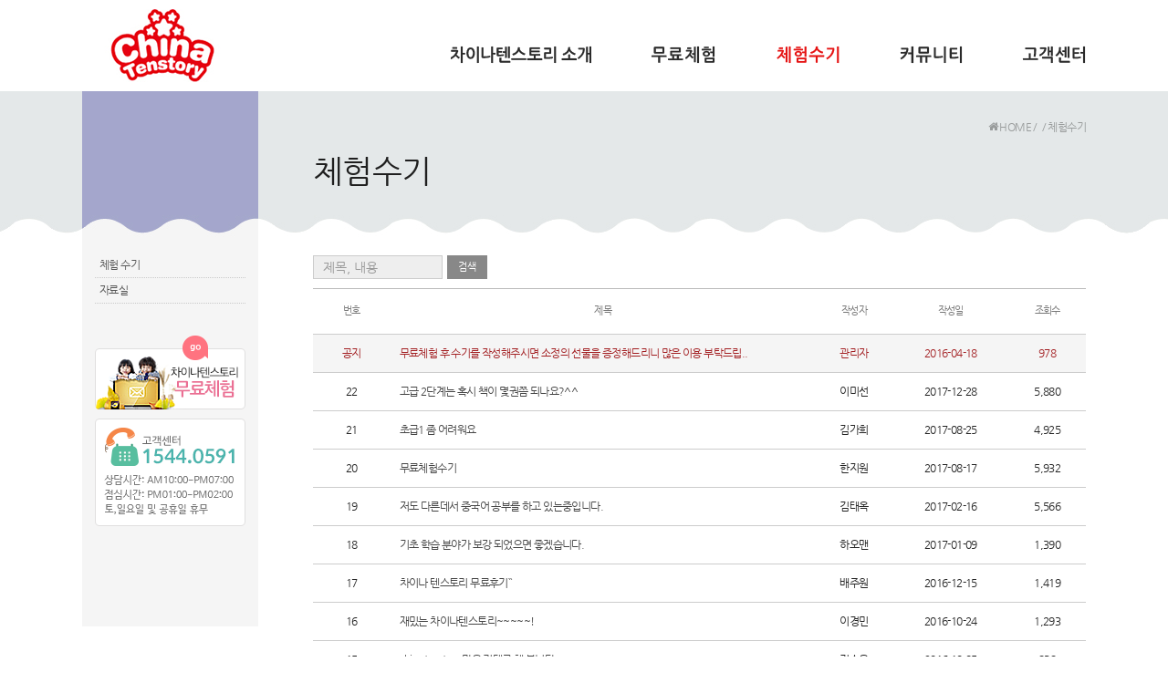

--- FILE ---
content_type: text/html
request_url: http://chinatenstory.co.kr/list.php?id=review
body_size: 11999
content:

<!DOCTYPE HTML PUBLIC "-//W3C//DTD HTML 4.01 Transitional//EN" "http://www.w3.org/TR/html4/loose.dtd">
<html>
<meta http-equiv="Content-Type" content="text/html; charset=utf-8">
<meta http-equiv="X-UA-Compatible" content="IE=Edge">
<meta name="description" content="">
<meta name="keywords" content="">
<head>
<title>차이나 텐스토리</title>
<link href="css/normalize.css" rel="stylesheet" type="text/css">
<link href="css/common.css" rel="stylesheet" type="text/css">
<link href="css/style.css" rel="stylesheet" type="text/css">
<link href="css/board.css" rel="stylesheet" type="text/css">
<link href="font-awesome/css/font-awesome.css" rel="stylesheet" type="text/css">
<script type="text/javascript" src="js/jquery.min.js"></script>
<script type="text/javascript" src="js/custom.js"></script>
</head>


<body>
<div id="wrapper">
	<div class="headerWrapper">
		<div class="container">
			<div class="logo"><a href="./" title="차이나텐스토리"><img src="images/logo-top.jpg" alt="차이나텐스토리"></a></div>
			<div class="naviWrapper">
				<ul id="topnav">
					<li>
						<a href="about.php" class="category01">차이나텐스토리 소개</a>
						<div class="sbNavi">
							<div class="container">
								<div class="arrow" style="margin-left: -120px;"></div>
								<a href="about.php" style="margin-left: 320px;">차이나텐스토리란?</a>
								<a href="greeting.php">회장인사말</a>
								<a href="history.php">회사연혁</a>
							</div>
						</div>
					</li>
					<li><a href="free-trial.php" class="category02" title="무료체험가입">무료체험</a></li>
					<li><a href="list.php?id=review" class="category05" title="체험수기">체험수기</a></li>
					<li>
						<a href="list.php?id=review" class="category03">커뮤니티</a>
						<div class="sbNavi">
							<div class="container">
								<div class="arrow" style="margin-left: 320px;"></div>
								<a href="list.php?id=pds" style="margin-left: 900px;">자료실</a>
								
							</div>
						</div>
					</li>
					<li>
						<a href="list.php?id=notice" class="category04">고객센터</a>
						<div class="sbNavi">
							<div class="container">
								<div class="arrow" style="margin-left: 450px;"></div>
								<a href="list.php?id=notice" style="margin-left: 1020px;">공지사항</a>
							</div>
						</div>
					</li>
				</ul>
			</div>
		</div>
	</div>	<div class="subWrapper">
		<div class="container">
			<div class="snbWrapper">
				<div class="snbTitle">
					<h6></h6>
					<h2></h2>
				</div>
				<div class="sideNavi">
					<ul>
											<li><a href="list.php?id=review">체험 수기</a></li>
						<li><a href="list.php?id=pds">자료실</a></li>
										</ul>
				</div>
				<ul class="sideBanner">
					<li><a href="free-trial.php"><img src="images/left-bn01.png" alt="텐스토리 무료체험"></a></li>
					<li><img src="images/left-bn02.png" alt="텐스토리 고객센터 1544-0591"></li>
				</ul>			</div>
			<div class="subContents">
				<div class="pageState"><i class="fa fa-home"></i> HOME&nbsp;/&nbsp;&nbsp;/&nbsp;체험수기</div>
				<h1 class="pageTitle">체험수기</h1>
				<form name="searchForm" action="?" method="get" onsubmit="goSearch();">
				<input type="hidden" name="id" value="review">
				<input type="hidden" name="npage" value="1">
				<input type="hidden" name="mode" value="">
				<input type="hidden" name="idx" value="">
				<div class="boardSearch">
					<input type="text" name="searchText" class="searchIpt" placeholder="제목, 내용" value=""><button class="btn light sm" type="submit">검색</button>
				</div>
				</form>
				<div class="boardList">
					<div class="colGroup header">
						<div class="col" style="width: 10%;">번호</div>
						<div class="col title" style="width: 55%;">제목</div>
						<div class="col" style="width: 10%;">작성자</div>
						<div class="col" style="width: 15%;">작성일</div>
						<div class="col" style="width: 10%;">조회수</div>
					</div>
					<div class="colGroup important">
						<div class="col" style="width: 10%;">공지</div>
						<div class="col title" style="width: 55%;"><a href="javascript:goView(11);">무료체험 후 수기를 작성해주시면 소정의 선물을 증정해드리니 많은 이용 부탁드립..</a></div>
						<div class="col" style="width: 10%;">관리자</div>
						<div class="col" style="width: 15%;">2016-04-18</div>
						<div class="col" style="width: 10%;">978</div>
					</div>
				<div class="colGroup">
					<div class="col" style="width: 10%;">22</div>
					<div class="col title" style="width: 55%;"><a href="javascript:goView(34);">고급 2단계는 혹시 책이 몇권쯤 되나요?^^</a></div>
					<div class="col" style="width: 10%;">이미선</div>
					<div class="col" style="width: 15%;">2017-12-28</div>
					<div class="col" style="width: 10%;">5,880</div>
				</div>
				<div class="colGroup">
					<div class="col" style="width: 10%;">21</div>
					<div class="col title" style="width: 55%;"><a href="javascript:goView(33);">초급1 좀 어려워요</a></div>
					<div class="col" style="width: 10%;">김가희</div>
					<div class="col" style="width: 15%;">2017-08-25</div>
					<div class="col" style="width: 10%;">4,925</div>
				</div>
				<div class="colGroup">
					<div class="col" style="width: 10%;">20</div>
					<div class="col title" style="width: 55%;"><a href="javascript:goView(32);">무료체험수기</a></div>
					<div class="col" style="width: 10%;">한지원</div>
					<div class="col" style="width: 15%;">2017-08-17</div>
					<div class="col" style="width: 10%;">5,932</div>
				</div>
				<div class="colGroup">
					<div class="col" style="width: 10%;">19</div>
					<div class="col title" style="width: 55%;"><a href="javascript:goView(31);">저도 다른데서 중국어 공부를 하고 있는중입니다.</a></div>
					<div class="col" style="width: 10%;">김태옥</div>
					<div class="col" style="width: 15%;">2017-02-16</div>
					<div class="col" style="width: 10%;">5,566</div>
				</div>
				<div class="colGroup">
					<div class="col" style="width: 10%;">18</div>
					<div class="col title" style="width: 55%;"><a href="javascript:goView(30);">기초 학습 분야가 보강 되었으면 좋겠습니다.</a></div>
					<div class="col" style="width: 10%;">하오맨</div>
					<div class="col" style="width: 15%;">2017-01-09</div>
					<div class="col" style="width: 10%;">1,390</div>
				</div>
				<div class="colGroup">
					<div class="col" style="width: 10%;">17</div>
					<div class="col title" style="width: 55%;"><a href="javascript:goView(29);">차이나 텐스토리 무료후기``</a></div>
					<div class="col" style="width: 10%;">배주원</div>
					<div class="col" style="width: 15%;">2016-12-15</div>
					<div class="col" style="width: 10%;">1,419</div>
				</div>
				<div class="colGroup">
					<div class="col" style="width: 10%;">16</div>
					<div class="col title" style="width: 55%;"><a href="javascript:goView(28);">재밌는 차이나텐스토리~~~~~!</a></div>
					<div class="col" style="width: 10%;">이경민</div>
					<div class="col" style="width: 15%;">2016-10-24</div>
					<div class="col" style="width: 10%;">1,293</div>
				</div>
				<div class="colGroup">
					<div class="col" style="width: 10%;">15</div>
					<div class="col title" style="width: 55%;"><a href="javascript:goView(27);">chinatenstory 많은 기대를 해 봅니다</a></div>
					<div class="col" style="width: 10%;">김소은</div>
					<div class="col" style="width: 15%;">2016-10-05</div>
					<div class="col" style="width: 10%;">939</div>
				</div>
				<div class="colGroup">
					<div class="col" style="width: 10%;">14</div>
					<div class="col title" style="width: 55%;"><a href="javascript:goView(26);">영어 텐스토리 기본으로 하되 중국어 툭성에 맞게좀 보완한다면 괜찮을 거 같습니다.</a></div>
					<div class="col" style="width: 10%;">강소요</div>
					<div class="col" style="width: 15%;">2016-09-12</div>
					<div class="col" style="width: 10%;">1,232</div>
				</div>
				<div class="colGroup">
					<div class="col" style="width: 10%;">13</div>
					<div class="col title" style="width: 55%;"><a href="javascript:goView(25);">이거...말이에여...</a></div>
					<div class="col" style="width: 10%;">이수안</div>
					<div class="col" style="width: 15%;">2016-09-07</div>
					<div class="col" style="width: 10%;">1,488</div>
				</div>
					<!-- <div class="noContents"><i class="fa fa-commenting"></i>등록된 게시글이 없습니다.</div> -->
				</div>
				<div class="text-right">
					<button type="button" class="btn" onclick="goWrite();">글쓰기</button>
				</div>
<script type="text/javascript">
function goPage(npage) {
	form = document.searchForm;
	form.searchText.value = encodeURI(form.searchText.value);
	form.npage.value = npage;
	form.submit();
}
</script>

<ul class="pagination">
		<li><a href="#"><i class="fa fa-angle-left"></i></a></li>
		<li><a href="#" class="current">1</a></li>
		<li><a href="javascript:goPage(2);">2</a></li>
		<li><a href="javascript:goPage(3);">3</a></li>
		<li><a href="javascript:goPage(2);"><i class="fa fa-angle-right"></i></a></li>
</ul>			</div>
		</div>
	</div>
	<div class="footer">
		<div class="container">
			<div class="logo"><img src="images/logo-bottom.jpg" alt="텐스토리"></div>
			<!--
			<p>
				(주)킹버드 코리아&nbsp;/&nbsp;(주)웨이브홀딩스&nbsp;&nbsp;|&nbsp;&nbsp;차이나텐스토리 본사&nbsp;&nbsp;|&nbsp;&nbsp;대표: 김명자&nbsp;&nbsp;|&nbsp;&nbsp;본사: 경기도 용인시 수지구 현암로 119 죽전메디뷰 5층&nbsp;&nbsp;|&nbsp;&nbsp;대표전화: 1544-0591&nbsp;&nbsp;|&nbsp;&nbsp;팩스: 031-897-0564<br>통신판매 : 제 2011-용인수지-0023호&nbsp;&nbsp;|&nbsp;&nbsp;신고번호 : 제73호&nbsp;&nbsp;|&nbsp;&nbsp;사업자 등록번호 : 220-87-84134 / 211-87-42130&nbsp;&nbsp;|&nbsp;&nbsp;법인등록번호 : 110111-4134477/110111-2901977
			</p>
			-->
			<p>
				(주)웨이브홀딩스&nbsp;&nbsp;|&nbsp;&nbsp;대표전화: 1544-0591&nbsp;&nbsp;|&nbsp;&nbsp;팩스: 031-897-0564
				<br>통신판매 : 제 2011-용인수지-0023호&nbsp;&nbsp;|&nbsp;&nbsp;신고번호 : 제73호&nbsp;&nbsp;|&nbsp;&nbsp;사업자 등록번호 : 220-87-84134 / 211-87-42130&nbsp;&nbsp;|&nbsp;&nbsp;법인등록번호 : 110111-4134477/110111-2901977
				<br>차이나텐스토리 본사&nbsp;&nbsp;/&nbsp;&nbsp;텐스토리 본사사옥: 경기도 용인시 수지구 현암로 119 죽전메디뷰 5층&nbsp;&nbsp;|&nbsp;&nbsp;강남 본사: 서울시 강남구 역삼동 705-32 DH빌딩 7층
				<br>본사 연수원: 강원도 홍천군 내촌면 화상대리 1089-14
			</p>

			<p>Copyright &copy; 2016 WAVEHOLDINGS All Rights Reserved.</p>
		</div>
	</div>
	
	<!-- 공통 적용 스크립트 , 모든 페이지에 노출되도록 설치. 단 전환페이지 설정값보다 항상 하단에 위치해야함 -->  
	<script type="text/javascript" src="http://wcs.naver.net/wcslog.js"></script> 
	<script type="text/javascript"> 
	if (!wcs_add) var wcs_add={};
	wcs_add["wa"] = "s_5771cda32e48";
	if (!_nasa) var _nasa={};
	wcs.inflow("chinatenstory.co.kr");
	wcs_do(_nasa);
	</script></div>
</body>
<script type="text/javascript">
var form = document.searchForm;

function goView(a) {
	form.searchText.value = form.searchText.value;
	form.idx.value = a;
	form.action = "view.php";
	form.submit();
}

function goWrite() {
	form.searchText.value = form.searchText.value;
	form.mode.value = "insert";
	form.action = "write.php";
	form.submit();
}

function goSearch() {
	form.npage.value = 1;
	form.searchText.value = form.searchText.value;
	form.submit();
}
</script>

</html>



--- FILE ---
content_type: text/css
request_url: http://chinatenstory.co.kr/css/common.css
body_size: 15523
content:
* {
  -webkit-text-size-adjust: none;
  -webkit-box-sizing: content-box;
     -moz-box-sizing: content-box;
          box-sizing: content-box;
		  background: url('images/jb_blank.png');
		 
}


html {overflow-y: scroll;}
html, body { 
	font-family: Nanum Gothic,'나눔고딕', sans-serif, Malgun Gothic, 맑은 고딕, Nanum Barun Gothic, Spoqa Han Sans, 돋움, 돋움체, dotum, dotumche;
	font-size: 12px; 
	line-height: 1.6; 
	color: #555555; 
	margin: 0; 
	padding: 0;
	word-break: normal;
	letter-spacing: -0.05em;
}

h1, h2, h3, h4, h5, h6, p, ul, li, ol, dl, dd, dt, 
input, select, option, small, a, a:link, a:visited, a:active, 
strong, span, font, b, tr, td, th, table, tbody, thead, 
del, ins, address,em, dfn, cite, code, kbd, pre, samp { 
	font: inherit; 
	color: inherit; 
	line-height: inherit;
	margin: 0; 
	padding: 0; 
	box-sizing: inherit; 
}

a, a:link, 
a:visited, 
a:active, 
a:focus { 
	text-decoration: none;
	color: inherit;
}

a:hover { 
	text-decoration: none; 
	color: #a4a7cb; 
	transition: all ease-in-out 0.3s; 
}

legend { 
	visibility: hidden; 
	width: 0; 
	height: 0;
}

caption { 
	overflow: hidden; 
	width: 0; 
	height: 0; 
	font-size: 0; 
	line-height: 0; 
	text-indent: -9999px;
}

.clear { 
	clear: both; 
	display: block; 
	font-size: 0px; 
	height: 0px; 
	line-height: 0; 
	width: 100%; 
	overflow:hidden;
}


.sr-only {
	position: absolute;
	width: 1px;
	height: 1px;
	padding: 0;
	margin: -1px;
	overflow: hidden;
	clip: rect(0, 0, 0, 0);
	border: 0;
}


/*---------------------------------------------------------------------------------------------------------------

	FORM

---------------------------------------------------------------------------------------------------------------*/

.iptText { 
	height: 18px; 
	line-height: 18px;
	padding: 5px 10px; 
	float: left; 
	border: 1px solid #bbb; 
	vertical-align: middle; 
	margin-right: 5px; 
	display: block; 
	background: #fff;
	color: #777;
	font-size: 12px; 
	box-shadow: inset 0 0 2px rgba(0, 0, 0, 0.1111);
	border-radius: 0px;
}

.iptDiable {
	height: 18px; 
	line-height: 18px;
	padding: 5px 10px; 
	float: left; 
	border: 1px solid #bbb; 
	font-size: 12px;
	cursor: not-allowed;
	background: #eee;
	color: #888;
	margin-right: 5px; 
}


.iptText.lg {
	height: 23px;
	padding: 5px 10px;
	font-size: 14px;
}

.iptText.sm {
	height: 18px;
	padding: 3px 6px;
	font-size: 11px;
}

.sltBox { 
	border: 1px solid #bbb; 
	height: 22px; 
	*height: 30px; 
	*line-height: 30px; 
	padding: 3px 10px 3px 10px; 
	vertical-align: middle; 
	float: left; 
	margin-right: 5px; 
	font-size: 12px; 
	box-shadow: inset 0 0 2px rgba(0, 0, 0, 0.1111);
	border-radius: 0px;
	background: #fff;
	color: #777;
}
.sltBox.sm {
	height: 19px; 
	*height: 27px; 
	*line-height: 27px; 
	padding: 3px 6px 3px 6px; 
	font-size: 11px;
}


.sltBox.lg {
	height: 25px; 
	*height: 33px; 
	*line-height: 33px; 
	padding: 4px 10px 4px 10px; 
	font-size: 14px;
}

.iptText:focus,
.sltBox:focus {
	transition: all ease-in-out .3s;
	border-color: #777;
	background: #fafafa;
	color: #333;
	outline: none;
}


@media screen and (-webkit-min-device-pixel-ratio:0) {  /*safari and chrome*/
    .sltBox {
        height: 28px;
        line-height: 28px;
		border-radius: 0px;
		padding: 0 15px;
		background: #fff;
		color: #777;
		box-shadow: inset none;
		outline: none;
    } 
}

.sltBox option { 
	padding: 0 5px; 
	font-size: 12px; 
	background: #fff; 
	color: #777;
}

.checkBox,
.radioBtn { 
	vertical-align: middle; 
	margin: -3px 5px 0 0; 
	width: 14px;
	height: 14px;
	outline: none;
}

.styledCheckbox input[type=checkbox]:not(old),
.styledRadio input[type=radio]:not(old){
	width   : 15px;
	margin  : 0;
	padding : 0;
	opacity : 0;
}

.styledCheckbox input[type=checkbox]:not(old) + label,
.styledRadio input[type=radio]:not(old) + label{
	display      : inline-block;
	margin-left  : -15px;
	margin-bottom: 0;
	padding-left : 18px;
	background   : url('images/checkbox-default.png') no-repeat 0 8px;
	line-height  : 30px;
	font-size: 12px;
	color: #666;
}


.styledRadio input[type=radio]:not(old) + label {
	background   : url('images/radio-default.png') no-repeat 0 8px;
	font-size: 12px;
}

.styledCheckbox input[type=checkbox]:not(old):checked + label{
	background   : url('images/checkbox-selected.png') no-repeat 0 8px;
	color: #000000;
}

.styledRadio input[type=radio]:not(old):checked + label{
	background   : url('images/radio-selected.png') no-repeat 0 8px;
	color: #000000;
}
.styleSelect {
    padding: 0;
    margin: 0;
    border: 1px solid #3d3d3d;
	border-right: none;
    width: 200px;
    overflow: hidden;
	height: 33px;
    background-color: #fff;
    background: #fff url("http://ecorootcom.cdn3.cafe24.com/select-arrow.jpg") no-repeat 100% 50%;
}

.styleSelect select {
    padding: 0 8px;
	line-height: 33px;
	height: 33px;
    width: 110%;
    border: none;
    box-shadow: none;
    background-color: transparent;
    background-image: none;
    -webkit-appearance: none;
       -moz-appearance: none;
            appearance: none;
}

.styleSelect select:focus {
    outline: none;
}

.txtArea { 
	border: 1px solid #aaa; 
	padding: 10px; 
	vertical-align: top; 
	box-shadow: none;
	background: #fff;
	color: #777;
	border-radius: 0px;
	outline: none;
	font-size: 12px;
	line-height: 1.4;
}

placeholder { 
	color: #999; 
	line-height: 1.5; 
}

::-webkit-input-placeholder { color: #999; }
::-moz-placeholder { color: #999; } /* firefox 19+ */
:-ms-input-placeholder { color: #999; } /* ie */

label { 
	cursor: pointer;
}

.form-static { 
	line-height: inherit; 
	color: inherit; 
	float: left; 
	font-size: inherit;
	margin-right: 5px;
}

.form-static + label { 
	clear: both;
	float: left;
	line-height: 30px;
}


/*---------------------------------------------------------------------------------------------------------------

	BUTTON

---------------------------------------------------------------------------------------------------------------*/

button { 
	border: 0; 
	padding: 0; 
	background-repeat: no-repeat; 
	text-align: center; 
	*font-family: sans-serif, Nanum Gothic, Malgun Gothic, 맑은 고딕, Nanum Barun Gothic, Spoqa Han Sans, 돋움, 돋움체, dotum, dotumche;
}


.btn + .btn { margin-left: 5px !important; }
input + .btn { float: left; }


.btn + .form-static { margin-left: 5px; }

.btn,
 a.btn { 
	height: 30px; 
	*height: 30px; 
	background: #444; 
	color: #fff; 
	padding: 0 15px; 
	font-size: 12px; 
	margin: 0; 
	border-radius: 0px;
}

a.btn { 
	display: inline-block; 
	line-height: 30px; 
}

.btn.sm { 
	height: 26px; 
	line-height: 26px; 
	*height: 26px; 
	padding: 0 12px; 
	font-size: 11px; 
	border-radius: 0px;
}

.btn.lg { 
	height: 40px; 
	line-height: 40px; 
	*height: 40px; 
	padding: 0 25px; 
	font-size: 14px; 
	margin: 0 5px 0 0; 
	border-radius: 0px;
}

.btn.btn-block {
	width: 100%;
	padding-left: 0px !important;
	padding-right: 0px !important;
	text-align: center;
}

.btn.primary { background: #3081c7; }
.btn.success { background: #8dc153; }
.btn.danger { background: #d95454; }
.btn.info { background: #239ad7; }
.btn.warning { background: #e1a116; }
.btn.light { background: #888; }



/*---------------------------------------------------------------------------------------------------------------

	LIST

---------------------------------------------------------------------------------------------------------------*/

ul, ol, dl { 
	margin-top: 0; 
	margin-bottom: 10px;
	padding: 0;
}

li, dl, dd, dt { 
	margin: 0; 
	list-style: none;
	padding: 0;
}

ul ul, 
ol ul, 
ul ol, 
ol ol { 
	margin-bottom: 0;
}



/*---------------------------------------------------------------------------------------------------------------

	LAYOUT

---------------------------------------------------------------------------------------------------------------*/
#wrapper { 
	width: 100%; 
	min-width: 1200px; 
	margin: 0 auto;
	position: relative; 
}

.container { 
	width: 1100px !important; 
	min-width: 1100px !important;
	max-width: 1100px !important;
	margin: 0 auto; 
	position: relative; 
}


.dotted-divider {
	height: 1px;
	border-top: 1px dotted #777;
	margin: 30px 0;
	display: block;
}

.alignLeft {
	float: left !important;
}

.alignRight {
	float: right !important;
}

/*---------------------------------------------------------------------------------------------------------------

	MARGIN

---------------------------------------------------------------------------------------------------------------*/

.automargin { margin: auto !important; } 
.nomargin { margin: 0px !important; }
.notopmargin { margin-top: 0px !important; }
.norightmargin { margin-right: 0px !important; }
.nobottommargin { margin-bottom: 0px !important; }
.noleftmargin { margin-left: 0px !important; }
.allmargin { margin: 30px !important; }
.topmargin { margin-top: 30px !important; }
.rightmargin { margin-right: 30px !important; }
.bottommargin { margin-bottom: 30px !important; }
.leftmargin { margin-left: 30px !important; }
.halftop { margin-top: 15px !important; }
.halfbottom { margin-bottom: 15px !important; }
.halfleft { margin-left: 15px !important; }
.halfright { margin-right: 15px !important; }
.halfmargin { margin: 15px !important; }



/*---------------------------------------------------------------------------------------------------------------

	PADDING

---------------------------------------------------------------------------------------------------------------*/

.nopadding { padding: 0px !important; }
.notoppadding { padding-top: 0px !important; }
.norightpadding { padding-right: 0px !important; }
.nobottompadding { padding-bottom: 0px !important; }
.noleftpadding { padding-left: 0px !important; }
.allpadding { padding: 30px !important; }
.halfpadding { padding: 15px !important; }
.toppadding { padding-top: 30px !important; }
.rightpadding { padding-right: 30px !important; }
.bottompadding { padding-bottom: 30px !important; }
.leftpadding { padding-left: 30px; !important; }



/*---------------------------------------------------------------------------------------------------------------

	LABEL

---------------------------------------------------------------------------------------------------------------*/
.label { 
	padding: 2px 6px; 
	background: #444; 
	color: #fff; 
	font-size: 11px; 
	line-height: 1; 
	border-radius: 1px; 
	margin-right: 3px; 
}

.label.white { background: #fff; color: #888; }
.label.primary { background: #3081c7; }
.label.success { background: #8dc153; }
.label.danger { background: #d95454; }
.label.info { background: #239ad7; }
.label.warning { background: #e1a116; }
.label.light { background: #888; }



/*---------------------------------------------------------------------------------------------------------------

	TEXT COLOR

---------------------------------------------------------------------------------------------------------------*/
.text-default { color: #845518;}
.text-primary { color: #428bca; }
.text-success { color: #3c763d; }
.text-danger { color: #d10202; }
.text-info { color: #31708f; }
.text-warning { color: #8a6d3b; }
.text-muted { color: #888888; }
.text-orange { color: #ed4a13; }
.text-white { color: #ffffff; }



/*---------------------------------------------------------------------------------------------------------------

	TYPOGRAPHY

---------------------------------------------------------------------------------------------------------------*/
@font-face {
    font-family: 'Nanum Gothic';
    src: url('font/NanumGothic.eot');
    src: url('font/NanumGothic.eot?#iefix') format('embedded-opentype'),
         url('font/NanumGothic.ttf') format('truetype');
} 
@font-face { 
	font-family: 'Nanum Barun Gothic';
	src: url('font/NanumBarunGothic.eot');
	src: url('font/NanumBarunGothic.eot') format('embedded-opentype'),
		 url('font/NanumBarunGothic.woff') format('woff');
}

h1 { font-size: 250%; line-height: 1.3; margin-bottom: 10px; }
h2 { font-size: 220%; line-height: 1.3; margin-bottom: 10px; }
h3 { font-size: 180%; line-height: 1.3; margin-bottom: 10px; }
h4 { font-size: 160%; line-height: 1.4; margin-bottom: 5px; }
h5 { font-size: 140%; line-height: 1.5; margin-bottom: 5px; }
h6 { font-size: 120%; line-height: 1.5; margin-bottom: 5px; }
h1 small { font-size: 30px; }
h2 small { font-size: 24px; }
h3 small { font-size: 20px; }
h4 small { font-size: 18px; }
h5 small { font-size: 12px; }
h6 small { font-size: 11px; }

h1 span, 
h2 span, 
h3 span, 
h4 span,
h5 span, 
h6 span { 
	color: #a4a7cb !important;
}

small { font-size: 85%; }
p { margin-bottom: 10px; }
address, em, dfn, cite, .italic { font-style: italic; }
del { text-decoration: line-through; }
ins { text-decoration: underline; }

.text-left { text-align: left !important; }
.text-right { text-align: right !important; }
.text-center { text-align: center !important; }

.strong { font-weight: bold; }
.normal { font-weight: normal; }


/*===============================================================================================================

	Modal Style

===============================================================================================================*/
.modal-open { overflow: hidden; }
.modal { 
	position: fixed; 
	top: 0; 
	right: 0;	
	bottom: 0; 
	left: 0;	
	z-index: 1050; 
	display: none; 
	overflow: auto; 
	-webkit-overflow-scrolling: touch; 
	outline: 0; 
}
.modal.fade .modal-dialog {
	-webkit-transition: -webkit-transform .3s ease-out;
	 -moz-transition:    -moz-transform .3s ease-out;
	   -o-transition:      -o-transform .3s ease-out;
		  transition:         transform .3s ease-out;
	-webkit-transform: translate(0, -25%);
	  -ms-transform: translate(0, -25%);
		  transform: translate(0, -25%);
}
.modal.in .modal-dialog {
	-webkit-transform: translate(0, 0);
	  -ms-transform: translate(0, 0);
		  transform: translate(0, 0);
}
.modal-dialog {	
	position: relative;	
	width: auto; 
	margin: 100px auto auto; 
}
.modal-content { 
	position: relative; 
	background-color: #fff; 
	background-clip: padding-box; 
	border: 1px solid #999; 
	border: 1px solid rgba(0, 0, 0, .2); 
	border-radius: 6px;	
	outline: none; 
	-webkit-box-shadow: 0 3px 9px rgba(0, 0, 0, .5); 
	box-shadow: 0 3px 9px rgba(0, 0, 0, .5); 
}
.modal-backdrop { 
	position: fixed; 
	top: 0; 
	right: 0;
	bottom: 0;	
	left: 0; 
	z-index: 1040;	
	background-color: #000; 
}
.modal-backdrop.fade { filter: alpha(opacity=0); opacity: 0; }
.modal-backdrop.in { filter: alpha(opacity=80);	opacity: .8; }
.modal-header {	
	padding: 15px; 
	border-bottom: 1px solid #e5e5e5; 
}
.modal-body { 
	position: relative; 
	padding: 20px; 
	overflow: auto; 
}
.modal-footer {	
	padding: 10px 20px 10px; 
	margin-top: 15px; 
	text-align: right; 
	border-top: 1px solid #e5e5e5; 
	text-align: center;
}
button.close {
	font-size: 36px;
	line-height: 1;
	color: #999;
	position: absolute;
	right: 15px;
	top: 5px;
}


--- FILE ---
content_type: text/css
request_url: http://chinatenstory.co.kr/css/style.css
body_size: 6633
content:
.headerWrapper {
	display: block;
	position: relative;
	padding: 10px 0 10px;
	height: 80px;
}

.headerWrapper .logo {
	display: block;
	float: left;
}

.naviWrapper {
	position: relative;
	display: block;
	float: left;
	width: 922px;
}


#topnav {
	margin: 0 0 0; 
	padding: 0;
	float: right;
	list-style: none;
	position: relative;
	font-size: 13px;
}
#topnav li {
	float: left;
	margin: 40px 0 0 65px; 
	padding: 0 0 0px;
	height: 35px;
	list-style: none;
	position: relative;
}
#topnav li a {
	padding: 0;
	display: block;
	text-decoration: none;
}

#topnav .category01,
#topnav .category02,
#topnav .category03,
#topnav .category04,
#topnav .category05 {
	display: block;
	height: 35px;
	padding: 0;
	margin: 0;
	overflow: hidden;
	transition: none;
	background-repeat: no-repeat;
	background-position: 0 0;
	font-size: 0px;
}


#topnav .category01 { width: 154px; background-image: url('../images/menu01.png'); }
#topnav .category02 { width: 72px; background-image: url('../images/menu02.png'); }
#topnav .category03 { width: 70px; background-image: url('../images/menu03.png'); }
#topnav .category04 { width: 70px; background-image: url('../images/menu04.png'); }
#topnav .category05 { width: 70px; background-image: url('../images/menu05.png'); }

#topnav li:hover .category01,
#topnav li:hover .category02,
#topnav li:hover .category03,
#topnav li:hover .category04,
#topnav li:hover .category05 {
	background-position: 0 -35px;
}


#topnav .sbNavi {
	float: left;
	padding: 0 15px;
	height: 35px;
	position: fixed;
	left: 0; 
	top: 90px;
	z-index: 888;
	display: none;
	width: 100%;
	background: #e3e3e3;
	color: #252525;
	border-radius: 0;
}
#topnav li:hover .sbNavi { display: block; }

#topnav li .sbNavi .arrow {
	width: 103px;
	height: 20px;
	background: url('../images/sb-arrow.jpg') no-repeat;
	position: absolute;
	left: 50%;
	top: -20px;
}

#topnav li .sbNavi a { 
	display: inline-block; 
	color: #6e6d6d;
	line-height: 35px;
	padding: 0 5px;
}
#topnav li .sbNavi a:hover {
	color: #329ad6;
}

.mainContents {
	display: block;
	position: relative;
}

.bookSlider {
	display: block;
	position: relative;
	height: 230px;
	padding: 25px 67px 0 68px;
	background: url('../images/main-book-bg.png') no-repeat;
}


.bookSlider .flex-direction-nav .flex-prev { left: 30px; top: 120px; background: url('../images/icon-prev.png') no-repeat; }
.bookSlider .flex-direction-nav .flex-next { right: 30px; top: 120px; background: url('../images/icon-next.png') no-repeat; }
.bookSlider .flexslider:hover .flex-prev { opacity: 0.7; left: 30px; }
.bookSlider .flexslider:hover .flex-next { opacity: 0.7; right: 30px; }

.mainItems {
	height: 338px;
	display: block;
	position: relative;
}

.mainItems .leftItems {
	width: 770px;
	display: block;
	position: relative;
	float: left;
}

.mainItems .itemBox {
	width: 343px;
	height: 150px;
	padding: 15px 20px 0;
	float: left;
}

.mainItems .itemBox.lt,
.mainItems .itemBox.lb {
	border-right: 1px solid #ddd;
}

.mainItems .itemBox.lt,
.mainItems .itemBox.rt {
	border-bottom: 1px solid #ddd;
}

.mainItems .itemBox h6 {
	height: 28px;
	border-bottom: 1px dashed #ddd;
	margin: 0 0 10px;
}

.mainItems .itemBox ul {
	margin: 0;
	padding: 0;
}

.mainItems .itemBox li {
	list-style: disc inside;
	line-height: 24px;
	padding: 0 0 0;
	margin: 0;
}

.mainItems .itemBox li a {
	color: #737373;
}

.mainItems .itemBox li a:hover {
	color: #ff5f74;
	text-decoration: underline;
}

.mainItems .counselBox {
	width: 255px;
	padding: 106px 41px 0 34px;
	height: 232px;
	display: block;
	position: relative;
	background: url('../images/main-counsel-bg.png') no-repeat;
	float: left;
}

.mainItems .counselBox th {
	text-align: left;
	color: #9e9e9e;
}

.footer {
	display: block;
	position: relative;
	border-top: 2px solid #e5e5e5;
	padding: 15px 0 20px;
	height: 70px;
	margin: 20px 0 0;
}

.footer .logo {
	display: block;
	float: left;
	margin: 0 36px 0 25px;
}

.footer p {
	margin: 10px 0 5px;
	font-size: 11px;
	color: #bbbbbb;
	line-height: 1.5;
}



.subWrapper {
	display: block;
	position: relative;
	background: url('../images/sub-bg.jpg') center top no-repeat;
	overflow: auto;
	overflow-y: hidden;
	padding: 0 0 50px;
}

.snbWrapper {
	width: 193px;
	display: block;
	position: relative;
	float: left;
	margin: 0 60px 0 0;
	background: #f5f5f5;
	padding: 0 0 100px;
	
}

.snbWrapper .snbTitle {
	height: 112px;
	padding: 65px 20px 0;
	display: block;
	background: url('../images/snb-bg.jpg') no-repeat;
	
}

.snbTitle h6 {
	font-size: 12px;
	margin: 0 0;
	line-height: 1.2;
	color: #e4e8e8;
}

.snbTitle h2 {
	font-size: 17px;
	line-height: 1.3;
	color: #fff;
}

.sideNavi {
	display: block;
	margin: 0 0 35px;
	padding: 0 14px;
}

.sideNavi ul,
.sideNavi li {
	margin: 0;
	padding: 0;
}

.sideNavi a {
	line-height: 1.8;
	display: block;
	border-bottom: 1px dotted #c9c9c9;
	padding: 3px 5px;
}

.sideNavi a:hover {
	padding-left: 7px;
	color: #7f819c;
}

.sideBanner {
	padding: 0 14px;
	margin: 0;
}

.sideBanner li {
	margin: 0 0 10px;
	padding: 0;
	list-style: none;
	display: block;
}


.subContents {
	width: 847px;
	display: block;
	position: relative;
	float: left;
	font-size: 14px;
	line-height: 1.6;
}

.pageState {
	display: block;
	height: 20px;
	margin: 30px 0 15px;
	font-size: 12px;
	color: #989b9b;
	text-align: right;
}

.pageTitle {
	font-size: 35px;
	color: #1f1f1f;
	display: block;
	margin: 0 0 70px;
}

.historyWrapper {
	display: block;
	border-top: 1px solid #ddd;
	border-bottom: 1px solid #ddd;
	position: relative;
	padding: 5px 0 20px;
	background: url('../images/history02.jpg') no-repeat right top;
}

.historyBox {
	display: block;
	padding: 5px 10px 0;
	
}

.historyBox .year {
	font-size: 18px;
	line-height: 1.5;
	color: #c42a32;
	font-weight: bold;
	font-family: 'Tahoma', sans-serif;
	display: inline-block;
	*display: inline;
	width: 8%;
	vertical-align: top;
}

.historyBox ul {
	display: inline-block;
	margin: 5px 0 0;
	padding: 0;
}

.historyBox li {
	list-style: none;
	line-height: 1.4;
	margin: 0 0 8px;
	padding: 0;
}

.freeTrialLv {
	display: block;
	height: 248px;
	padding: 0 43px;
	background: url('../images/free-trial02.jpg') no-repeat;
}

.freeTrialLv .selectLv {
	display: block;
	float: left;
	height: 248px;
	margin: 0 12px;
	padding: 0;
}

--- FILE ---
content_type: text/css
request_url: http://chinatenstory.co.kr/css/board.css
body_size: 13039
content:
/*===============================================================================================================

	Pagination

===============================================================================================================*/
.pagination {
	display: block;
	padding: 0;
	margin: 20px auto 30px;
	height: 30px;
	text-align: center;
	clear: both;
	
}


.pagination li { 
	display: block;
	float: left;
	*display: inline;
	margin: 0 3px 0 0;
	padding: 0;
	list-style: none;
}

.pagination li a {
	line-height: 30px;
	text-align: center;
	display: block;
	border-radius: 0px;
	color: #555;
	height: 30px;
	min-width: 30px;
	font-size: 12px;
	border: 1px solid #bbb;
	background: #fff;
	font-family: 'Open Sans', sans-serif;
}


.pagination li a:hover,
.pagination .current {
	background: #303030;
	color: #eee;
	border: 1px solid #222;
}

.pagination .current:hover {
	cursor: default; 
	background: #777;
	color: #eee;
}


.pagination i {
	line-height: 30px;
}



/*===============================================================================================================

	Board List

===============================================================================================================*/

.boardList {
	display: block;
	padding: 0;
	margin: 10px 0 20px;
}

.boardList .colGroup {
	display: block;
	padding: 8px 0;
	height: 25px;
	overflow: hidden;
	border-top: 1px solid #ccc;
	border-bottom: 1px solid #ccc;
	font-size: 12px;
	margin-bottom: -1px;
}

.boardList .colGroup .col {
	display: block;
	float: left;
	height: 25px;
	text-align: center;
	padding: 0 10px;
	box-sizing: border-box;
	line-height: 2.1;
	color: #222;

}
.boardList .colGroup.important {
	background: #f5f5f5;
}
.boardList .colGroup.important,
.boardList .colGroup.important .col,
.boardList .important .title a {
	color: #a21d20 !important;
}

.boardList .colGroup.header {
	padding: 12px 0;
	background: #fff;
	border-bottom: 1px solid #bbb;
	border-top: 1px solid #bbb;
	margin-top: 0;
	font-size: 11px;
}

.boardList .colGroup.header .col {
	color: #777;
}

.boardList .colGroup.header .title { text-align: center; }
.boardList .colGroup .title { text-align: left; }
.boardList .colGroup .title a { color: #444; }
.boardList .colGroup .col a:hover { text-decoration: underline; }


.listIcon {
	background: url('images/list-new.png') no-repeat 0 4px;
	height: 17px !important;
	width: 13px;
	padding-right: 3px;
	margin: 0 0 0 3px;
	text-indent: 100%;
	white-space: nowrap;
	overflow: hidden;
	display: inline-block;
}



.noContents {
	display: block;
	padding: 200px 0;
	text-align: center;
	font-size: 15px;
	color: #777;
	border-top: 1px solid #ccc;
	border-bottom: 1px solid #ccc;
}

.noContents i {
	display: block;
	font-size: 100px;
	color: #999;
	line-height: 1.2;
}







/*===============================================================================================================

	Gallery List

===============================================================================================================*/

.galleryList {
	display: block;
	padding: 20px 10px;
	margin: 10px 0 20px;
	border-top: 1px solid #ddd;
	border-bottom: 1px solid #ddd;
	overflow: auto;
}


.galleryList ul {
	margin: 0;
	padding: 0;
}

.galleryList .galBox {
	list-style: none;
	float: left;
	display: block;
	width: 230px;
	margin: 0 15px;
	height: 250px;
}

.galleryList .galBox .galText a:hover {
	text-decoration: underline;
	color: #222;
	transition: all ease-in-out .2s;
}
.galleryList .galBox a:hover .galThumb img {
	opacity: 0.8;
}

.galleryList .galThumb {
	display: block;
	height: 150px;
	background: #101010;
	overflow: hidden;
	margin: 0 0 8px;
}

.galleryList .galThumb.noImage {
	text-align: center;
	background: #f5f5f5;
	color: #999;
}

.galleryList .galThumb.noImage .fa {
	font-size: 60px;
	margin: 30px 0 0;
}

.galleryList .galThumb img {
	width: 100%;
}

.galleryList .galText {
	display: block;
	margin: 0;
	padding: 0;
}

.galleryList .galWriter {
	font-size: 11px;
	color: #999;
	display: block;
	line-height: 1.4;
	padding: 5px 0 0;
	margin: 0 0 0;
	border-top: 1px solid #ddd;
	text-align: left;
}

.galleryList .galTitle {
	font-size: 13px;
	margin: 0 0 3px;
	line-height: 1.3;
	height: 18px;
	overflow: hidden;
}
.galleryList .galPreview {
	font-size: 11px;
	color: #888;
	line-height: 1.5;
	margin: 0;
	height: 35px;
	overflow: hidden;
}

/*===============================================================================================================

	Board Search

===============================================================================================================*/
.boardSearch {
	display: block;
	height: 26px;
	margin: 0 0 0;
}

.boardSearch .searchIpt {
	width: 120px;
	height: 24px;
	background: #eee;
	border: 1px solid #ccc;
	padding: 0 10px;
	color: #777;
	margin: 0 5px 0 0;
	outline: none;
	float: left;
	-webkit-border-radius: 0px;
	-webkit-appearance: none;
}

.boardSearch .searchIpt:focus {
	background: #fff;
	border-color: #12aef8;
	color: #333;
}



/*===============================================================================================================

	Board View

===============================================================================================================*/

.boardView {
	display: block;
	padding: 0;
	margin: 0 0 30px;
}

.boardView .title {
	display: block;
	color: #444;
	font-weight: bold;
	padding: 12px 12px;
	background: #f5f5f5;
	font-size: 12px;
	line-height: 1.5;
	border-top: 1px solid #bbb;
	border-bottom: 1px solid #bbb;
}

.writeInfo {
	display: block;	
	padding: 8px 12px;
	border-bottom: 1px solid #bbb;
}

.writeInfo .info {
	padding: 0 20px 0 0;
	display: inline-block;
	*display:inline/*IE7 HACK*/;
	_display:inline;/*IE6 HACK*/
	height: 20px;
	line-height: 1.6;
	font-size: 12px;
	color: #777;
}

.writeInfo .info span {
	color: #555;
	margin: 0 7px 0 0;
}

.boardView .boardContents {
	display: block;
	padding: 20px 12px 20px 12px;
	border-bottom: 1px solid #bbb;
	margin: 0 0 30px;
}


.qnaAnswer {
	display: block;
	background: #f6fbfd;
	padding: 15px 15px;
	margin: 20px 0 0;
}

.qnaAnswer .writeInfo {
	padding: 0 0 3px;
	margin: 0 0 10px;
}

.boardBtns {
	text-align: center;
}




.delBox {
	display: block;
	padding: 8px 15px;
	background: #f5f5f5;
	margin: 20px 0 0;
	height: 26px;
	line-height: 26px;
}


/*===============================================================================================================

	Board Write

===============================================================================================================*/

.formWrite {
	display: block;
	position: relative;
	border-top: 2px solid #666;
	margin: 0 0 30px;
	font-size: 12px;
}

.formWrite .formGroup {
	border-bottom: 1px solid #999;
	display: block;
	padding: 5px 0;	
	min-height: 30px; 
	overflow: auto;
}

.formWrite .formGroup .formLabel,
.formWrite .formGroup .formInput {
	display: block;
	float: left;
}

.formWrite .formGroup .formLabel ul {
	padding: 0 15px 0;
	margin: 0;
	color: #333;
	display: block;
}

.formWrite .formGroup .formLabel li {
	line-height: 1.3;
	margin: 0;
	padding: 10px 0;
	border-bottom: 1px solid #aaa;
}

.formGroup .formLabel { width: 15%; display: block; }
.formGroup .formLabel span { line-height: 30px; padding: 0 15px 0; color: #333; display: block;}
.formGroup .formInput { width: 85%; line-height: 28px; }
.formGroup .formInput.wide { width: 100%; line-height: 28px; }

.formInput .adrsIpt {
	display: block;
	clear: left;
	float: none;
	margin: 3px 0 !important;
	height: 30px;
}

/*===============================================================================================================

	Password Page

===============================================================================================================*/


.pwBox {
	display: block;
	padding: 60px 0;
	background: #f5f5f5;
	text-align: center;
	border: 1px solid #ccc;
}

.pwBox .inputAddon {
	margin: 0 auto !important;
	width: 245px;
	text-align: center;
}


.inputAddon {
	display: block;
	position: relative;
	height: 70px;
	
}

.inputAddon .iptText {
	width: 223px !important;
	margin: 0 auto 10px !important;
	float: none;
}

.inputAddon .btn {
	border-radius: 0px !important;
	float: none;
	margin: 0 !important;
}





/*===============================================================================================================

	Mobile Board List

===============================================================================================================*/


.mobileBoardList {
	display: block;
	margin: 5px 0 20px;
	border-top: 1px solid #ccc;
}

.mobileBoardList ul {
	margin: 0;
	padding: 0;
}

.mobileBoardList li {
	display: block;
	padding: 10px 3px;
	border-bottom: 1px solid #ccc;
}

.mobileBoardList small {
	font-size: 13px;
	color: #777;
}

.mobileBoardList a {
	font-size: 14px;
	color: #444;
	font-weight: bold;
	line-height: 1.3;
}



/*===============================================================================================================

	Mobile Gallery List

===============================================================================================================*/

.mobileGallery {
	display: block;
	padding: 0;
	margin: 10px 0 10px;
	overflow: auto;
	border-top: 1px solid #ddd;
}

.mobileGallery .galBox {
	display: block;
	clear: left;
	height: 80px;
	padding: 10px 5px 10px;
	margin: 0;
	border-bottom: 1px solid #ddd;
	overflow: hidden;
}

.mobileGallery .galBox .galThumb {
	width: 120px;
	height: 80px;
	display: block;
	margin: 0 20px 0 0;
	overflow: hidden;
	float: left;
}

.mobileGallery .galBox .galThumb img {
	width: 100%;
}

.mobileGallery .galText {
	font-size: 15px;
	color: #222;
	line-height: 1.2;
	padding: 5px 0 0;
}

.mobileGallery .galText .title {
	height: 36px;
	overflow: hidden;
}

.mobileGallery .info {
	font-size: 12px;
	color: #777;
	margin: 0 0 5px;
}

/*===============================================================================================================

	Mobile Board Write

===============================================================================================================*/


.mobileWrite {
	display: block;
	border-top: 2px solid #999;
	margin: 10px 0 20px;
}

.mobileWrite .formGroup {
	display: block;
	padding: 8px 0 10px;
	border-bottom: 1px solid #ccc;
	float: none;
	clear: both;
}

.mobileWrite .formLabel {
	display: block;
	line-height: 1.3;
	font-weight: bold;
	padding: 0px !important;
	width: 100%;
	margin: 0 0 3px;
}

.mobileWrite .formInput {
	display: block;
	margin: 0 0 0;
	padding: 0px !important;
	width: 100%;
	overflow: auto;
}

.mobileWrite .iptText,
.mobileWrite .sltBox {
	float: none !important;
	margin: 0px !important;
}

.mobileWrite .sltBox {
	height: 30px;
}


/*===============================================================================================================

	Mobile Password Page

===============================================================================================================*/


.mobilePwBox {
	display: block;
	padding: 30px 20px;
	text-align: center;
	background: #f4f4f4;
	border: 1px solid #ccc;
	margin: 20px 0;
}

.mobileDelBox {
	display: block;
	margin: 10px 0;
	padding: 15px;
	background: #f1f1f1;
	border: 1px solid #ccc;
	overflow: auto;
}

/*===============================================================================================================

	Mobile Board View

===============================================================================================================*/

.mobileBoardView {
	display: block;
	border-top: 1px solid #ccc;
	margin: 0 0 20px;
}

.mobileBoardView table {
	width: 100%;
	border-collapse: collapse;
}

.mobileBoardView .formLabel,
.mobileBoardView .formOutput {
	padding: 8px 12px;
	box-sizing: border-box;
	border-bottom: 1px solid #ccc;
	line-height: 1.3;
}

.mobileBoardView .formLabel {
	font-weight: bold;
	background: #f2f2f2;
	border-right: 1px solid #ddd;
	width: 25%;
}

.mobileBoardView .formOutput {
	width: 75%;
}

.mobileBoardView .formContents {
	padding: 12px;
	border-bottom: 1px solid #ccc;
}


.mobileQnaAnswer {
	display: block;
	border: 1px solid #ccc;
	background: #f5f5f5;
	padding: 15px;
	margin: 10px 0;
	line-height: 1.3;
}

.mobileQnaAnswer .writeInfo {
	font-size: 12px;
	margin: 0 0 5px;
	padding: 0px;
	border: none;
	font-weight: bold;
}